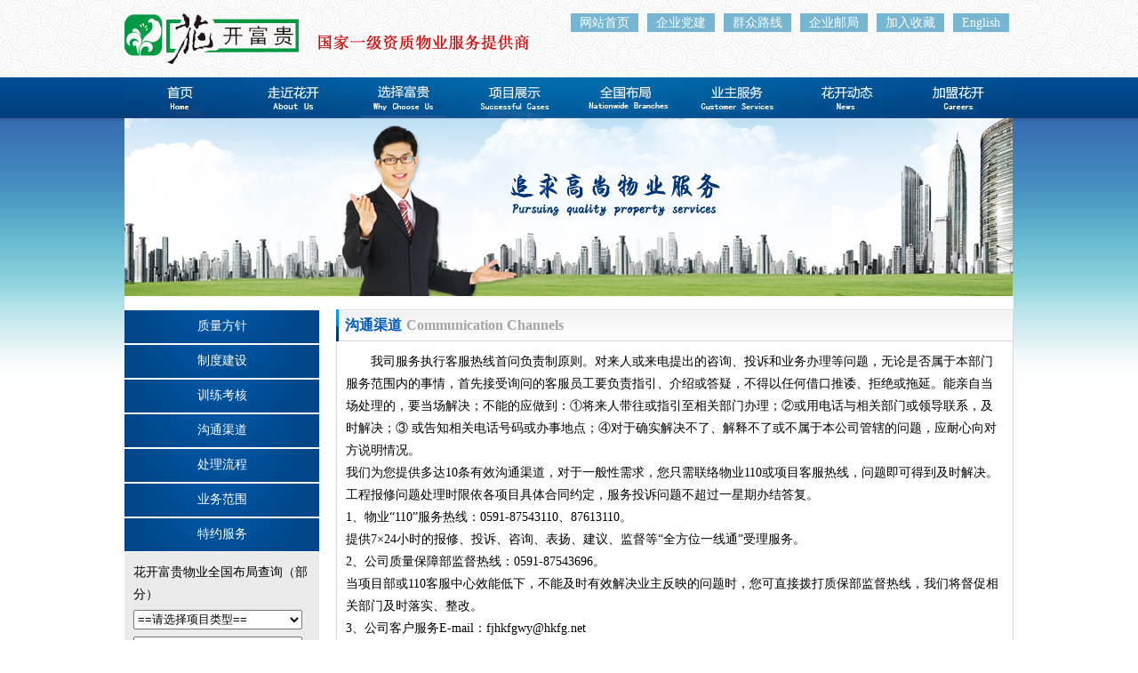

--- FILE ---
content_type: text/html; Charset=UTF-8
request_url: http://www.fhpm.com.cn/yzfw.asp?id=9
body_size: 7211
content:


<!DOCTYPE HTML PUBLIC "-//W3C//DTD HTML 4.01 Transitional//EN" "http://www.w3.org/TR/html4/loose.dtd">
<html lang="en">
<head>
	<meta http-equiv="Content-Type" content="text/html;charset=UTF-8">
	<title>沟通渠道-安之（香港）国际机构|花开富贵物业|花开富贵物业管理公司|福建花开富贵物业</title>
<meta name="keywords" content="安之国际机构|花开富贵物业|花开富贵物业管理公司|福建花开富贵物业" />
<meta name="description" content="安之（香港）国际机构|花开富贵物业|花开富贵物业管理公司|花开富贵物业管理公司成立于2000年，是具备国家一级资质、实力雄厚的专业物业管理服务提供商，系安之（香港）国际机构旗下企业，福建融信集团与山东融辰地产战略合作伙伴，同时担任中物协常务理事、福建省物协副会长单位，现有员工约2600人。" />
	<link rel="stylesheet" type="text/css" href="css/css.css" media="all">
	
	
</head>
<body oncontextmenu=self.event.returnValue=false onselectstart="return false">
		<div class="header">
		<div class="main">
			<h1><a href="index.asp" class="logo"></a></h1>
			<p class="kouhao"><img src="img/wenzi.gif" /></p>
			<div class="right_dw">
				<div class="link_h">
					<ul>
						<li><a href="index.asp">网站首页</a></li>
                                                <li><a href="zjhk.asp?id=14">企业党建</a></li>
                                                <li><a href="qzlx.asp">群众路线</a></li>
						<li><a href="http://mail.fhpm.com.cn/">企业邮局</a></li>
						<li><a href="javascript:window.external.AddFavorite('http://www.fhpm.com.cn/', '安之（香港）国际机构|花开富贵物业|花开富贵物业管理公司|福建花开富贵物业')">加入收藏</a></li>
                                                <li><a href="index2.asp">English</a></li>
					</ul>
				</div>
				
			</div>
		</div>
	</div>
	<script src="js/jquery.min.js" type="text/javascript"></script>
			<script type="text/javascript">
			var timeout         = 500;
			var closetimer		= 0;
			var ddmenuitem      = 0;

			function jsddm_open()
			{	jsddm_canceltimer();
				jsddm_close();
				ddmenuitem = $(this).find('ul').eq(0).css('visibility', 'visible');}

			function jsddm_close()
			{	if(ddmenuitem) ddmenuitem.css('visibility', 'hidden');}

			function jsddm_timer()
			{	closetimer = window.setTimeout(jsddm_close, timeout);}

			function jsddm_canceltimer()
			{	if(closetimer)
				{	window.clearTimeout(closetimer);
					closetimer = null;}}

			$(document).ready(function()
			{	$('#jsddm > li').bind('mouseover', jsddm_open);
				$('#jsddm > li').bind('mouseout',  jsddm_timer);});

			document.onclick = jsddm_close;
			  </script>
	<div class="menu">
		<div class="main">
			<ul id="jsddm">
				<li class="home"><a href="index.asp" >首页</a></li>
				<li class="about"><a href="#">走近花开</a>
					<ul>

						<li><a href="zjhk.asp?id=7"> 组织架构</a></li>

			    
						<li><a href="zjhk.asp?id=3"> 核心团队</a></li>

			    
						<li><a href="zjhk.asp?id=12"> 员工队伍</a></li>

			    
						<li><a href="zjhk.asp?id=13"> 企业荣誉</a></li>

			    
						<li><a href="zjhk.asp?id=14"> 企业党建</a></li>

			    
						<li><a href="zjhk.asp?id=15"> 工会工作</a></li>

			    
						<li><a href="zjhk.asp?id=16"> 社会责任</a></li>

			    					
					</ul>
				</li>
				<li class="xxfg"><a href="#" >选择富贵</a>

<ul>

						
		

						

						<li><a href="xzfg.asp?id=2"> 我们的资质</a></li>
			    
		

						

						<li><a href="xzfg.asp?id=7"> 我们的优势</a></li>
			    
		

						

						<li><a href="xzfg.asp?id=9"> 现有客户群</a></li>
			    
		

						

						<li><a href="xzfg.asp?id=3"> 目标客户群</a></li>
			    
		

						

						<li><a href="xzfg.asp?id=8"> 我们的承诺</a></li>
			    	
</ul>
</li>



				<li class="xmzs"><a href="#" >项目展示</a>

						<ul>
<li><a href="ShopMore.asp?id=4">办公物业</a></li><li><a href="ShopMore.asp?id=15">公众物业</a></li><li><a href="ShopMore.asp?id=16">住宅物业</a></li><li><a href="ShopMore.asp?id=18">商业物业</a></li>			
							
						</ul>


</li>



				<li class="qgbj"><a href="#" >全国布局</a>
<ul>
						
		


						<li><a href="qgbj.asp?id=2"> 解决方案</a></li>

			    
		


						<li><a href="qgbj.asp?id=24"> 分支机构</a></li>

			    					
							
							
						</ul>

</li>
				<li class="yzfw"><a href="#" >业主服务</a>

						<ul>
						
		

						<li><a href="yzfw.asp?id=2"> 质量方针</a></li>

			    
		

						<li><a href="yzfw.asp?id=7"> 制度建设</a></li>

			    
		

						<li><a href="yzfw.asp?id=3"> 训练考核</a></li>

			    
		

						<li><a href="yzfw.asp?id=9"> 沟通渠道</a></li>

			    
		

						<li><a href="yzfw.asp?id=10"> 处理流程</a></li>

			    
		

						<li><a href="yzfw.asp?id=11"> 业务范围</a></li>

			    
		

						<li><a href="yzfw.asp?id=12"> 特约服务</a></li>

			    					
							
							
						</ul>
</li>

				<li class="hkdt"><a href="#" >花开动态</a>
<ul>
						

						<li><a href="NewsMore.asp?id=1"> 行业快报</a></li>

			    

						<li><a href="NewsMore.asp?id=2"> 公司新闻</a></li>

			    

						<li><a href="NewsMore.asp?id=10"> 员工心苑</a></li>

			    

						<li><a href="NewsMore.asp?id=11"> 法律法规</a></li>

			    

						<li><a href="NewsMore.asp?id=12"> 他山之石</a></li>

			    					
							
							
						</ul>
					

</li>
				<li class="jmhk"><a href="#" >加盟花开</a>
						<ul>
						
		
						<li><a href="rczp.asp?id=2"> 人才战略</a></li>

			    
		
						<li><a href="rczp.asp?id=7"> 培训晋升</a></li>

			    
		
						<li><a href="rczp.asp?id=3"> 员工待遇</a></li>

			    
		
						<li><a href="rczp.asp?id=9"> 应届毕业生</a></li>

			    
		
						<li><a href="rczp.asp?id=10"> 管理层员工</a></li>

			    
		
						<li><a href="rczp.asp?id=11"> 作业层员工</a></li>

			    					
		<li><a href="job.asp"> 空缺职位</a></li>					
							
						</ul>

</li>
			</ul>
		</div>
	</div>
	
	<div class="banner">
		<div class="main">
			<img src="img/zjhkbn.jpg" alt="">
		</div>
	</div>
	<div class="container">
		<div class="main">
			<div class="mainbody" style="width:1000px;">
				<div class="left" style="width:219px">
					<div class="qydh">
						<ul>
						
		

						<li><a href="yzfw.asp?id=2"> 质量方针</a></li>

			    
		

						<li><a href="yzfw.asp?id=7"> 制度建设</a></li>

			    
		

						<li><a href="yzfw.asp?id=3"> 训练考核</a></li>

			    
		

						<li><a href="yzfw.asp?id=9"> 沟通渠道</a></li>

			    
		

						<li><a href="yzfw.asp?id=10"> 处理流程</a></li>

			    
		

						<li><a href="yzfw.asp?id=11"> 业务范围</a></li>

			    
		

						<li><a href="yzfw.asp?id=12"> 特约服务</a></li>

			    					
							
							
						</ul>
					</div>
					<div class="gltj">
						<p>花开富贵物业全国布局查询（部分）</p>
						
						

<script language = "JavaScript">
var onecount;
onecount=0;
subcat = new Array();
        
subcat[0] = new Array("福建","4","10");
        
subcat[1] = new Array("上海","4","13");
        
subcat[2] = new Array("福建","15","39");
        
subcat[3] = new Array("上海","15","40");
        
subcat[4] = new Array("山东","16","41");
        
subcat[5] = new Array("江苏","16","42");
        
subcat[6] = new Array("上海","16","44");
        
subcat[7] = new Array("福建","18","47");
        
subcat[8] = new Array("上海","18","48");
        
subcat[9] = new Array("福建","16","49");
        
onecount=10;

function changelocation(locationid)
    {
    document.myform.smalllocation.length = 0; 
	
	    document.myform.dlmc0.length = 0; 
document.myform.dlmc0.options[0] = new Option('==请选择项目==','');

	

    var locationid=locationid;
    var i;
    document.myform.smalllocation.options[0] = new Option('==请选择省份==','');
    for (i=0;i < onecount; i++)
        {
            if (subcat[i][1] == locationid)
            { 
                document.myform.smalllocation.options[document.myform.smalllocation.length] = new Option(subcat[i][0], subcat[i][2]);
            }        
        }
        
    }    
</script>


						

<script language = "JavaScript">
var onecount2;
onecount2=0;
subcat2 = new Array();
        
subcat2[0] = new Array("省立公寓","41","showshop.asp?id=150");
        
subcat2[1] = new Array("三福龙景","41","showshop.asp?id=153");
        
subcat2[2] = new Array("加州·世纪尊品","41","showshop.asp?id=154");
        
subcat2[3] = new Array("花开富贵广场","10","showshop.asp?id=155");
        
subcat2[4] = new Array("某省级银行大厦","10","showshop.asp?id=156");
        
subcat2[5] = new Array("某省级通信管理局","10","showshop.asp?id=157");
        
subcat2[6] = new Array("某大型核电站综合办公楼","10","showshop.asp?id=159");
        
subcat2[7] = new Array("某省级大型鞋业服装城","47","showshop.asp?id=160");
        
subcat2[8] = new Array("花开富贵广场商业裙房","47","showshop.asp?id=161");
        
subcat2[9] = new Array("某省级档案馆新馆项目","39","showshop.asp?id=163");
        
subcat2[10] = new Array("某省级职业技术学院项目","39","showshop.asp?id=165");
        
subcat2[11] = new Array("地铁一号线","39","showshop.asp?id=168");
        
subcat2[12] = new Array("马尾海关","39","showshop.asp?id=169");
        
onecount2=13;

function changelocation2(villageid)
    {
    document.myform.dlmc0.length = 0; 

    var villageid=villageid;
    var j;
    document.myform.dlmc0.options[0] = new Option('==请选择项目==','');
    for (j=0;j < onecount2; j++)
        {
            if (subcat2[j][1] == villageid)
            { 
                document.myform.dlmc0.options[document.myform.dlmc0.length] = new Option(subcat2[j][0], subcat2[j][2]);
            }        
        }
        
    }    
</script>


<form action="untitled1.asp" method="post" name="myform">
    <select name="biglocation" onChange="changelocation(document.myform.biglocation.options[document.myform.biglocation.selectedIndex].value)" size="1">
      <option selected>==请选择项目类型==</option>
						

      <option value="4">办公物业</option>
      

      <option value="15">公众物业</option>
      

      <option value="16">住宅物业</option>
      

      <option value="18">商业物业</option>
      
    </select>

    <select name="smalllocation" onChange="changelocation2(document.myform.smalllocation.options[document.myform.smalllocation.selectedIndex].value)">
      <option selected value="">==请选择省份==</option>
    </select>

    <select name="dlmc0" size="1" onChange="window.open(this.options[this.selectedIndex].value,'_blank')">
      <option value="-1" selected>==请选择项目==</option>
    </select>


</form>
						

					</div>
				</div>
				<div class="content" style="width:762px">
					<div>
						<h3 class="h31"><span class="dbt">沟通渠道</span><span class="ywbt">Communication Channels</span></h3>
						<div class="inner" style="min-height:350px;">
							<div style="line-height: 25px; font-size: 14px;">&nbsp;&nbsp;&nbsp;&nbsp;&nbsp;&nbsp; 我司服务执行客服热线首问负责制原则。对来人或来电提出的咨询、投诉和业务办理等问题，无论是否属于本部门服务范围内的事情，首先接受询问的客服员工要负责指引、介绍或答疑，不得以任何借口推诿、拒绝或拖延。能亲自当场处理的，要当场解决；不能的应做到：①将来人带往或指引至相关部门办理；②或用电话与相关部门或领导联系，及时解决；③ 或告知相关电话号码或办事地点；④对于确实解决不了、解释不了或不属于本公司管辖的问题，应耐心向对方说明情况。<br>我们为您提供多达10条有效沟通渠道，对于一般性需求，您只需联络物业110或项目客服热线，问题即可得到及时解决。工程报修问题处理时限依各项目具体合同约定，服务投诉问题不超过一星期办结答复。<br>1、物业“110”服务热线：0591-87543110、87613110。<br>提供7×24小时的报修、投诉、咨询、表扬、建议、监督等“全方位一线通”受理服务。<br>2、公司质量保障部监督热线：0591-87543696。<br>当项目部或110客服中心效能低下，不能及时有效解决业主反映的问题时，您可直接拨打质保部监督热线，我们将督促相关部门及时落实、整改。<br>3、公司客户服务E-mail：fjhkfgwy@hkfg.net<br>提供报修、投诉、咨询、表扬、建议、监督等“全方位一线通”受理服务，工作日每天开箱。<br>4、总经理24小时投诉手机：13805049110。<br>当各项目发生紧急事件，或需要直接反映重大投诉与意见时，您可直拨总经理手机。<br>5、总经理信箱：设在公司（花开富贵广场B座）一层入口处。<br>提供报修、投诉、咨询、表扬、建议、监督等“全方位一线通”受理服务，工作日每天开箱。<br>6、公司质保部例行巡查。<br>公司质保部每月数次对各项目部进行现场监督检查，您可于此时向监理专员投诉、咨询。<br>7、公司网站：http://www.fhpm.com.cn<br>全方位展示公司简介、业务范围、成功案例等，并提供联系方式。<br>8、业主接待日：每月第一个周六早上。<br>提供报修、投诉、咨询、表扬、建议、监督等全方位受理服务，地址以每次通知为准。<br>9、业主委员会转达。<br>您可通过业主大会和业委会，转达反馈您对管理服务的投诉、咨询、表扬、建议、监督。<br>10、项目宣传栏与《物业心苑》麻辣烫栏目。<br>主要刊登业主参与管理服务工作提出的好方案、好建议。每两个月一期，欢迎您的投稿.</div>
						</div>
					</div>

				</div>
			</div>
		</div>
	</div>	
	<script type="text/javascript">
var _bdhmProtocol = (("https:" == document.location.protocol) ? " https://" : " http://");
document.write(unescape("%3Cscript src='" + _bdhmProtocol + "hm.baidu.com/h.js%3F0f41899446d7fc2fe8fdd2770559c32a' type='text/javascript'%3E%3C/script%3E"));
</script>
<div class="footer">
		<div class="main"><a href="zjhk.asp?id=13"><img src="img/iso.gif" alt="" border="0"></a>
			<a href="zjhk.asp?id=13"><img src="img/cqm.gif" alt="" border="0"></a>
			<div class="bqxx">
				<p><a href="#">内部系统及企业邮局</a> | <a href="hzhb.asp">合作伙伴网站</a> | <a href="#">使用条款</a> | <a href="about.asp?id=17">联系我们</a> | <a href="map.asp">网站地图</a></p>
				<p>© 2000-2013 福建花开富贵物业管理有限公司版权所有 <a href="https://beian.miit.gov.cn/" target="_blank">闽ICP备2023009457号</a></p>
			</div>
<!--			<html xmlns:wb=“http://open.weibo.com/wb”>
			<script src="http://tjs.sjs.sinajs.cn/open/api/js/wb.js" type="text/javascript" charset="utf-8"></script>
			<wb:follow-button uid="3162405855" type="red_3" width="230" height="24" ></wb:follow-button>-->
  </div>
	</div>
</body>
</html>

--- FILE ---
content_type: text/css
request_url: http://www.fhpm.com.cn/css/css.css
body_size: 4199
content:
html, body, div, span, applet, object, iframe,
h1, h2, h3, h4, h5, h6, p, blockquote, pre,
a, abbr, acronym, address, big, cite, code,
del, dfn, em, font, img, ins, kbd, q, s, samp,
small, strike, strong, sub, sup, tt, var,
b, u, i, center,
dl, dt, dd, ol, ul, li,
fieldset, form, label, legend,
table, caption, tbody, tfoot, thead, tr, th, td {
	margin: 0;
	padding: 0;
	border: 0;
	outline: 0;
	background: transparent;
}
body {
	font-size: 14px;
	font-family: "微软雅黑","宋体";
	line-height: 25px;
	background: url(../img/banner_bg.png) repeat-x #fff;
}
blockquote, q {
	quotes: none;
}
blockquote:before, blockquote:after,
q:before, q:after {
	content: '';
}

ul {
	list-style: none;
}

/* remember to define focus styles! */
:focus {
	outline: 0;
}

/* remember to highlight inserts somehow! */
ins {
	text-decoration: none;
}
del {
	text-decoration: line-through;
}

/* tables still need 'cellspacing="0"' in the markup */
table {
	border-collapse: collapse;
	border-spacing: 0;
	empty-cells: show;
}
a{text-decoration: none; color:#999;}
/* Clearfix
-------------------------------------------------------------*/
* html .clearfix {
	height: 1%; /* IE5-6 */
}

html[xmlns] .clearfix { /* O */
	display: block;  
}

.clearfix:after { /* FF, O, etc. */
	content: ".";
	display: block;
	height: 0;
	clear: both;
	visibility: hidden;
}

/* Generic Styles
-------------------------------------------------------------*/
.clear, .divider {clear: both;}

.no-display {display: none !important;}

.nowrap,.nobr {white-space: nowrap !important;}

.no-border {
	border: 0 !important;
}

.no-padding {padding: 0 !important}
.no-margin 	{margin: 0 !important;}

/*Alignment---*/
.v-top 		{vertical-align: top;}
.v-middle	{vertical-align: middle;}
.v-bottom 	{vertical-align: bottom;}

.a-left		{text-align: left;}
.a-center	{text-align: center;}
.a-right		{text-align: right;}

.left		{float: left;}
.right	{float: right;}

.auto-width {width: auto;}


.main{width: 1000px;margin:0 auto;overflow: hidden;}
.header .main{position: relative;}
.header{background: url(../img/bg_top.gif) repeat-x left top;height: 87px;}
.header h1{float: left;}
.logo{background: url(../img/logo.png) no-repeat; height:57px;width:196px;display:block;margin-top:15px;}
.kouhao{font-size:20px;font-weight: bold;font-family: "微软雅黑","宋体"; float: left;margin-top:38px;}
.right_dw{position: absolute;right: 0;top: 0;}
.link_h{overflow: hidden;}
.link_h li{float: left; margin:15px 5px 0;}
.link_h li a{background: #77b6d3;display: block;height: 21px; line-height: 21px; padding: 0 10px; color:#fff;float:left;}
.search{margin-top:10px;}
.kouhao{color: #eb0505; margin-left: 10px;}
.keyword{background: url(../img/ssk_tx.gif) no-repeat; width: 164px; height: 23px; border: none;margin:0 10px 0 5px;}
.search .anniu{background: url(../img/ssk_an.gif) no-repeat; width:46px; height: 19px; border: none;}
.menu{background: url(../img/menu_bg.png) repeat-x;}
.menu li{float: left;background-image: url(../img/menuli.gif);}
.menu li li{float:none;background-image:none;}
.menu li a{ width: 125px; height: 46px;display: block;text-indent: -10000px;background-image: url(../img/menuli.gif);}
.menu li li a{text-indent:0;}
.menu li.home a{background-position: left 46px;}
.menu li.home a.action{background-position: left 0;}
.menu li.about a{background-position:875px 46px;}
.menu li.about a.action{background-position:875px 0;}
.menu li.xxfg a{background-position:750px 46px;}
.menu li.xxfg a.action{background-position:750px 46px;}
.menu li.xmzs a{background-position:625px 46px;}
.menu li.xmzs a.action{background-position:625px 46px;}
.menu li.qgbj a{background-position:500px 46px;}
.menu li.qgbj a.action{background-position:500px 46px;}
.menu li.yzfw a{background-position:375px 46px;}
.menu li.yzfw a.action{background-position:375px 46px;}
.menu li.hkdt a{background-position:250px 46px;}
.menu li.hkdt a.action{background-position:250px 46px;}
.menu li.jmhk a{background-position:125px 46px;}
.menu li.jmhk a.action{background-position:125px 46px;}
.menu li.home a:hover{background-position: left 0;}
.menu li.about a:hover{background-position:875px 0;}
.menu li.xxfg a:hover{background-position:750px 0;}
.menu li.xmzs a:hover{background-position:625px 0;}
.menu li.qgbj a:hover{background-position:500px 0;}
.menu li.yzfw a:hover{background-position:375px 0;}
.menu li.hkdt a:hover{background-position:250px 0;}
.menu li.jmhk a:hover{background-position:125px 0;}
.mainbody{float: left;background: #fff;padding-top: 15px;}
#jsddm{	margin: 0;padding: 0}
#jsddm li{float: left;list-style: none;	font: 12px Tahoma, Arial}
#jsddm li a	{display: block;text-decoration: none;color: #EAFFED;white-space: nowrap}		
#jsddm li ul{margin: 0;	padding: 0;	position: absolute;	visibility: hidden;z-index:100000;}
#jsddm li ul li	{float: none;display: inline}
#jsddm li ul li a{width: auto;min-width:105px;background: #009999;color: #fff;height:auto;padding:8px 10px;text-align:center;}
#jsddm li ul li a:hover{background: #004689}
.left{float: left;}
.content{float: right;background:#fff;}
.right{float: right;}
.qydh li{margin-bottom:1px;}
.qydh li a{background: url(../img/qydhli_bg.png) left 39px; display:block;height: 38px; line-height: 38px;text-align: center;font-size: 14px; color: #fff;}
.qydh li a:hover,.qydh li a.action{background: url(../img/qydhli_bg.png) left 0; display:block;height: 38px; line-height: 38px;margin-bottom: 1px;}
.gltj{background: #ebebeb;padding: 10px;}
.gltj select{width: 190px;height:22px; margin-bottom: 8px;}
.gltj p{padding-bottom: 5px;}
.content h3{background: url(../img/h3_bg.gif) no-repeat; height: 36px; width: 482px; line-height: 36px;}
.content h3.h31{background: url(../img/h31_bg.gif) no-repeat; height: 36px; width: 762px; line-height: 36px;}
.content h3.h31 {background: url(../img/h31_bg.gif) no-repeat; height: 36px; width: 762px; line-height: 36px;}
.content h3 .dbt{font-size: 16px; color: #005abb; padding-left: 10px;}
.content h3 .ywbt{padding-left:5px;color:#a3a4a3;}
.inner{border:1px solid #d6d6d4; border-top:none;padding:10px; margin-bottom: 10px;}

.news li{line-height:24px;background: url(../img/newsli.gif) no-repeat left center; padding-left: 20px;}
.news li a{color:#191c1f}
.ksrk img{margin-bottom: 5px;}
.footer img{float: right;margin-left: 15px;}
.footer p{text-align: right;}
.footer div.bqxx{float: right;line-height:180%;}
.footer .main{padding:15px 0; border-top:1px solid #d6d6d4;margin-top:10px;}



@charset "utf-8";
/* CSS Document */

/* 通用信息列表_普通式 */
.infoList li{ height:24px; line-height:24px;   }
.infoList li .date{ float:right; color:#999;  }


/* 通用图片列表_普通式 */
.picList li{ width:126px;  }
.picList .pic{ text-align:center; line-height:0px;  }
.picList .pic img{ width:120px; height:90px; padding:2px; border:1px solid #ccc;  }
.picList .pic a:hover img{ border-color:#666;  }
.picList .title{ line-height:24px;   }


/* 文本切换盒子 - 公用类 */
.slideTxtBox{ width:450px; border:1px solid #ddd; text-align:left;  }
.slideTxtBox .hd{ height:30px; line-height:30px; background:#f4f4f4; padding:0 20px; border-bottom:1px solid #ddd;  position:relative;  }
.slideTxtBox .hd ul{ float:left; position:absolute; left:20px; top:-1px; height:32px;   }
.slideTxtBox .hd ul li{ float:left; padding:0 15px; }
.slideTxtBox .hd ul li.on{ height:30px;  background:#fff; border:1px solid #ddd; border-bottom:2px solid #fff; cursor:pointer; }
.slideTxtBox .bd{ padding:15px;  }
.slideTxtBox .bd ul{ padding:10px;  }
.slideTxtBox .tempWrap{ margin:15px;  }


/* 单个图片幻灯片盒子 - 公用类 */
.slideBox{ width:1000px; height:343px; overflow:hidden; position:relative;  }
.slideBox .hd{ height:15px; overflow:hidden; position:absolute; right:10px; bottom:10px; z-index:1; }
.slideBox .hd ul{ overflow:hidden; zoom:1; float:left;  }
.slideBox .hd ul li{ float:left; margin-right:5px;  width:15px; height:15px; line-height:14px; text-align:center; background:#fff; cursor:pointer; }
.slideBox .hd ul li.on{ background:#666; color:#fff; }
.slideBox .bd{ position:relative; height:100%; z-index:0;   }
.slideBox .bd img{ width:1000px; height:343px; }


/* 多个左滚动 - 图片- 公用类 */
.leftLoop{ overflow:hidden; position:relative;  border:1px solid #ccc;   }
.leftLoop .hd{ overflow:hidden;  height:30px; background:#f4f4f4;  }
.leftLoop .hd .prev,.leftLoop .hd .next{ display:block;  width:5px; height:9px; line-height:10px; float:right; margin-right:10px; margin-top:10px;  overflow:hidden;  
	 cursor:pointer; background:url("images/icoLeft.gif") no-repeat;}
.leftLoop .hd .next{ background:url("images/icoRight.gif") no-repeat;  }
.leftLoop .hd ul{ float:right; overflow:hidden; zoom:1; margin-top:10px;  }
.leftLoop .hd ul li{ position:relative; _display:inline; float:left;  width:10px; height:10px; overflow:hidden; background:#ccc; margin-right:10px; text-indent:-999px; cursor:pointer;
	-webkit-border-radius: 10px; -moz-border-radius: 10px; border-radius: 10px; behavior: url(../PIE.htc);}
.leftLoop .hd ul li.on{ background:#666;  }
.leftLoop .bd{ padding:10px;   }
.leftLoop .bd ul{ overflow:hidden; zoom:1; }
.leftLoop .bd ul li{ margin:0 10px; text-align:center; float:left; _display:inline; overflow:hidden;  }


/* 多个上滚动 - 图片- 公用类 */
.topLoop{ overflow:hidden; position:relative;  border:1px solid #ccc;   }
.topLoop .hd{ overflow:hidden;  height:30px; background:#f4f4f4;  }
.topLoop .hd .prev,.topLoop .hd .next{ display:block;  width:9px; height:10px; line-height:10px; float:right; margin-right:10px; margin-top:10px;  overflow:hidden;  
	 cursor:pointer; background:url("images/icoUp.gif") center no-repeat;}
.topLoop .hd .next{ background:url("images/icoDown.gif") center no-repeat;  }
.topLoop .hd ul{ float:right; overflow:hidden; zoom:1; margin-top:10px;  }
.topLoop .hd ul li{ position:relative; _display:inline; float:left;  width:10px; height:10px; overflow:hidden; background:#ccc; margin-right:10px; text-indent:-999px; cursor:pointer;
	-webkit-border-radius: 10px; -moz-border-radius: 10px; border-radius: 10px; behavior: url(../PIE.htc);}
.topLoop .hd ul li.on{ background:#666;  }
.topLoop .bd{ padding:10px;   }
.topLoop .bd ul{ overflow:hidden; zoom:1; }


/* 多个左滚动 - 文本 - 公用类 */
.leftLoopTxt{  }


/* 图片按钮(左)滚动 - 公用类 */
.picBtnLeft{ width:467px; height:313px; border:1px solid #ccc; padding:5px;  position:relative;  overflow:hidden;  zoom:1;   }
.picBtnLeft .hd{ width:467px;  height:84px; position:absolute;  top:240px; }
.picBtnLeft .hd ul{ width:480px;  overflow:hidden; zoom:1; }
.picBtnLeft .hd ul li{ padding-top:5px; float:left; _display:inline; text-align:center;  }
.picBtnLeft .hd ul li img{ width:105px; height:65px; border:4px solid #ddd; cursor:pointer; margin-right:5px;   }
.picBtnLeft .hd ul li.on{ background:url("images/icoUp.gif") no-repeat center 0; }
.picBtnLeft .hd ul li.on img{ border-color:#f60;  }
.picBtnLeft .bd{ width:467px;  height:230px; position:relative;  }
.picBtnLeft .bd img{ width:467px; height:230px;  }
.picBtnLeft .bd li{ position:relative; zoom:1; }
.picBtnLeft .bd li .pic{ position:relative; z-index:0; line-height:0px;  }
.picBtnLeft .bd li .bg{ display:none;  width:467px; height:30px; position:absolute; left:0; bottom:0; z-index:1;  background:#000; filter:alpha(opacity=60);opacity:0.6;    }
.picBtnLeft .bd li .title{ display:none;  width:467px; height:30px; line-height:30px; left:0; bottom:0;   position:absolute; z-index:2;  }
.picBtnLeft .bd li .title a{ color:#fff;  }

/* 图片按钮(上)滚动 - 公用类 */
.picBtnTop{ width:500px; height:214px; border:1px solid #ccc; padding:5px;  position:relative;  overflow:hidden;  zoom:1;   }
.picBtnTop .hd{ width:98px;  height:214px; position:absolute; right:5px;}
.picBtnTop .hd ul li{ width:93px; padding:0 0 5px 5px;  text-align:center; line-height:0px;  }
.picBtnTop .hd ul li img{ width:85px; height:60px; border:4px solid #ddd; cursor:pointer;  }
.picBtnTop .hd ul li.on{ background:url("images/icoleft.gif") no-repeat 0 28px; }
.picBtnTop .hd ul li.on img{ border-color:#f60;  }
.picBtnTop .bd{ width:400px;  height:214px; position:relative;  }
.picBtnTop .bd img{ width:400px; height:214px;  }
.picBtnTop .bd li{ position:relative; zoom:1; }
.picBtnTop .bd li .pic{ position:relative; z-index:0; line-height:0px;  }
.picBtnTop .bd li .bg{ width:400px; height:30px; position:absolute; left:0; bottom:0; z-index:1;  background:#000; filter:alpha(opacity=60);opacity:0.6;    }
.picBtnTop .bd li .title{ width:400px; height:30px; line-height:30px; left:0; bottom:0;   position:absolute; z-index:2;  }
.picBtnTop .bd li .title a{ color:#fff;  }


.box14{margin:0;padding-left:0px; font-size:14px; text-align:left;}
.box14 ul{margin-left:0px;list-style:none;padding:0;border:0;margin:0px 0 0px 5px;}
.box14 li{padding:5px;border-bottom:1px #666 dashed;background:url(arrow_box.gif) no-repeat left 45%; padding-left:15px; margin:0 auto;}
.box14 li a{font-size:14px; line-height:25px;color:#000}

td,th {font-size: 14px;}

